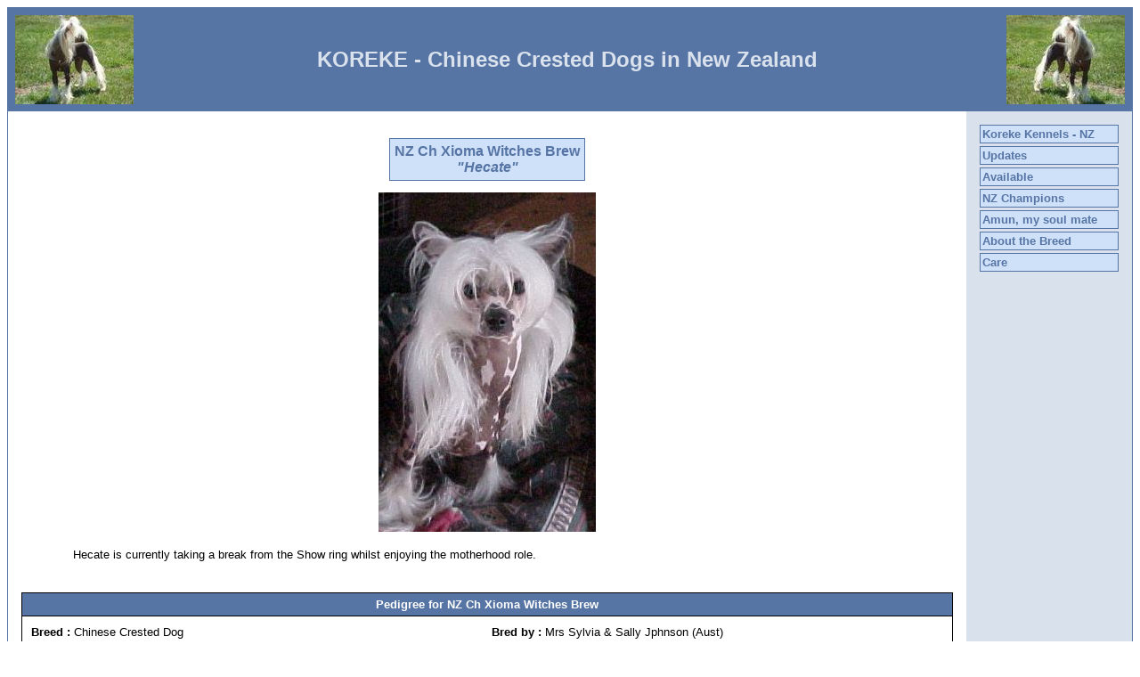

--- FILE ---
content_type: text/html
request_url: https://koreke.com/dog.asp?dog=25472
body_size: 2921
content:

<!DOCTYPE HTML PUBLIC "-//W3C//DTD HTML 4.01 Transitional//EN" "http://www.w3.org/TR/html4/loose.dtd">
<html>
<head>
<title>KOREKE - Chinese Crested Dogs in New Zealand</title>
<meta http-equiv="Content-Type" content="text/html; charset=iso-8859-1">
<meta name="description" content="Information from a New Zeland Breeder of  Show and Pet Chinese Crested Dogs">
<meta name="keywords" content="Chinese Crested Dogs, Hairless, Powderpuff, Puppies Available,Breeder,New Zealand,Koreke, NZ, NZKC, Show Team"> 
<script type="text/javascript" src="thumbnailviewer2.js" defer="defer">
/***********************************************
* Image Thumbnail Viewer II script- © Dynamic Drive DHTML code library (www.dynamicdrive.com)
* Visit http://www.dynamicDrive.com for hundreds of DHTML scripts
* This notice must stay intact for legal use
***********************************************/
</script>

<STYLE type="text/css">

body { color: #000000; font-family: Verdana, Arial, Tahoma, sans-serif; font-size: 13px ; } 
H2 {color: #663333;}
.footer { color: #000000; font-family: Verdana, Arial, Tahoma, sans-serif; font-size: 10px ;}
.plaintext { color: #000000; font-family: Verdana, Arial, Tahoma, sans-serif; font-size: 13px ; }
.maintitle { color: #D9E1ED; font-family: Verdana, Arial, Tahoma, sans-serif;}
.contactbox { color: #000000; font-family: Verdana, Arial, Tahoma, sans-serif; font-size: 13px ; }
.pedigreetitle { color: #ffffff; font-family: Verdana, Arial, Tahoma, sans-serif; font-size: 13px ; font-weight:bold;}  
.pedigreefield { color: #000000; font-family: Verdana, Arial, Tahoma, sans-serif; font-size: 13px ; font-weight:bold;} 
a:link {font: bold 13px arial; color: #5675A5; text-decoration: none;} 
a:active {font: bold 13px arial; color: #5675A5; text-decoration: none;}
a:visited {font: bold 13px arial; color: #5675A5; text-decoration: none;}
a:hover {font: bold 13px arial; color: #AF0020; text-decoration: underline;}
.footer a:link {color: #ffffff; font-family:arial, sans-serif; font-size: 11px ;text-decoration: none;}
.footer a:visited {color: #ffffff; font-family:arial, sans-serif; font-size: 11px ;text-decoration: none;}
.footer a:active {color: #ffffff; font-family:arial, sans-serif;font-size: 11px ;text-decoration: underline;}
.footer a:hover {color: #ffffff; font-family:arial,sans-serif;font-size: 11px ;text-decoration: underline;}


.contactbox
{
    width : 400px;
    background-color: #CFE0F9;
    color: #5675A5;
    border: solid 1px #5675A5;
    font-size: 13px;
    padding: 2px;
    margin-bottom: 3px;
}

.titlebox
{
    width : 200px;
    background-color: #CFE0F9;
    color: #5675A5;
    border: solid 1px #5675A5;
    font-size: 16px;
    font-weight: bold;
    padding: 2px;
    margin-bottom: 3px;
}

.sidebaritem
{
    width: 150px;
    background-color: #CFE0F9;
    color: #5675A5;
    border: solid 1px #5675A5;
    font-size: 14px;
    padding: 2px;
    margin-bottom: 3px;

}

.border
{
    border: solid 1px #5675A5;
}

.sidebaritem.first
{
    margin-top: 10px;
}
</STYLE> 
</head>
<body bgcolor="#ffffff">
<div class="border">
<table width="100%" bgcolor="#5675A5" cellspacing=8 border=0 cellpadding=0 border=0>
<tr><td>
<table width="100%" border="0" cellspacing="0" cellpadding="0" align="center">
<tr bgcolor="#5675A5"><td width="1">
<img src="images/topleft_207.jpg" width="133" height="100">
</td><td width="100%" align="center">
<span class="maintitle">
<font size=5><b>KOREKE - Chinese Crested Dogs in New Zealand</b>&nbsp;</font></span></td><td width="1">
<img src="images/topright_549.jpg" width="133" height="100">
</td></tr></table>

</td></tr>
</table>
<table width="100%" cellspacing=0 border=0 cellpadding=15 border=0>
<tr><td>

<br><table cellspacing="0" bgcolor="#5675A5" cellpadding="1" align="center"><tr><td><table cellspacing="0" bgcolor="#CFE0F9" cellpadding="5" align="center"><tr><td><center><b><font color="#5675A5" size="3">NZ Ch Xioma Witches Brew<br><i>&quot;Hecate&quot;</i></font></b></center></td></tr></table></td></tr></table>
<center><p><img src="https://www.dogzonline.co.nz/images/profiles/nz/25472_957.jpg" width="244" height="381" border="0"></p></center>
<table width="90%" cellpadding=5 border=0 cellspacing=0 align="center" bgcolor="#ffffff"><tr><td><span class="plaintext">Hecate is currently taking a break from the Show ring whilst enjoying the motherhood role.</span></td></tr></table>
  <br><br>
        <table width="100%" border="0" cellspacing="0" cellpadding="0">
        <tr bgcolor="#000000"> 
          <td> 
            <table width="100%" border="0" cellspacing="1" cellpadding="5" bgcolor="#000000">
              <tr> 
                <td colspan="3" align="center" bgcolor="#5675A5" class="pedigreetitle"> 
                  Pedigree for NZ Ch&nbsp;Xioma Witches Brew</td>
              </tr>
              <tr> 
                <td colspan="3" bgcolor="#ffffff"> 
                  <table width="100%" border="0" cellspacing="0" cellpadding="5" class="plaintext">
                    <tr> 
                      <td width="50%"><span class="pedigreefield">Breed 
                        :</span> Chinese Crested Dog</td>
                      <td width="50%"><span class="pedigreefield">Bred 
                        by : </span>Mrs Sylvia &amp; Sally Jphnson (Aust)</td>
                    </tr>
                    <tr> 
                      <td width="50%"><span class="pedigreefield">Sex 
                        : </span> 
                        
                        Bitch
                        
                       </td>
                      <td width="50%"><span class="pedigreefield">Owned 
                        by : </span>J E Bryce &amp; B M Cherry</td>
                    </tr>
                    <tr> 
                      <td width="50%"><span class="pedigreefield">Date 
                        of Birth : </span>
                        30-May-04
                         </td>
                     
                        <td width="50%"><span class="pedigreefield">Handled 
                        by : </span>B M Cherry</td>
                         
                    </tr>
                    <tr> 
                      <td width="50%"><span class="pedigreefield">Call 
                        Name : </span>Hecate</td>
                       <td width="50%"><span class="pedigreefield">Available 
                        for stud :</span>
                        
                        N/A
</td>


                    </tr>
                  </table>
                </td>
              </tr>
              <tr bgcolor="#F1F8F8" class="plaintext"> 
                <td rowspan="4" width="33%"><b>Sire :</b> 
                  Aust Ch. Prefix Smoke On The Water</td>
                <td rowspan="2" width="33%"><b>S:</b> 
                  Eng &amp; Swd &amp; Lux Ch Moonswift Crazy Horse</td>
                <td width="34%"><b>S:</b> 
                  Eng. Ch. Moonswift Just A Gigolo</td>
              </tr>
              <tr bgcolor="#F1F8F8" class="plaintext"> 
                <td width="34%"><b>D:</b> 
                  Moonswift Wind In Her Hair</td>
              </tr>
              <tr bgcolor="#F1F8F8" class="plaintext"> 
                <td rowspan="2"><b>D:</b> 
                  Prefix Consider Connie</td>
                <td><b>S:</b> 
                  Goldenberry Casanova</td>
              </tr>
              <tr bgcolor="#F1F8F8" class="plaintext"> 
                <td><b>D:</b> 
                  Swd Prefix Primadonna</td>
              </tr>
              <tr bgcolor="#F1F8F8" class="plaintext"> 
                <td rowspan="4"><b>Dam</b> 
                  : Aust Ch Xioma De Je Vue</td>
                <td rowspan="2"><b>S:</b> 
                  Aust Ch Shatsa Dandylion</td>
                <td width="34%"><b>S:</b> 
                  Aust &amp; Am Ch Gingery's Cheerios(Imp USA)</td>
              </tr>
              <tr bgcolor="#F1F8F8" class="plaintext"> 
                <td><b>D:</b> 
                  Aust Ch Xioma Opium</td>
              </tr>
              <tr bgcolor="#F1F8F8" class="plaintext"> 
                <td rowspan="2"><b>D:</b> 
                  Aust Ch Eltalrin Love In The MistN</td>
                <td><b>S:</b> 
                  Aust Ch Eltarin Paint The Town</td>
              </tr>
              <tr bgcolor="#F1F8F8" class="plaintext"> 
                <td><b>D:</b> 
                  Eltarin Kinda Cute</td>
              </tr>
            </table>
          </td>
        </tr>
      </table>
      <br>
   <p>&nbsp;</p>
<br style="clear: both;" /><br style="clear: both;" />
		
          <center><div class="contactbox">
       
        <table bgcolor="#ffffff" border="0" cellpadding="5" cellspacing="0" width="100%">
	<tbody>
		<tr>
			<td>
			<center><span class="contactbox"><b>Contact Details</b><br />
			Jeanette Bryce &amp; Bernard Cherry<br />
			Christchurch, New Zealand<br />
			Phone or text 021 123 5107<br />
			Email : <a href="/cdn-cgi/l/email-protection#761d1904131d1336171502041f0e58151958180c"><strong><font color="#12385f"><span class="__cf_email__" data-cfemail="0962667b6c626c49686a7d7b6071276a66276773">[email&#160;protected]</span></font></strong></a> </span></center>
			</td>
		</tr>
	</tbody>
</table>

<table align="right" border="0" cellpadding="1" cellspacing="0">
	<tbody>
		<tr bgcolor="#000000">
			<td>
			<table border="0" cellpadding="5" cellspacing="0" width="100%">
				<tbody>
					<tr bgcolor="#ffffff">
						<td><b>00001 </b></td>
					</tr>
				</tbody>
			</table>
			</td>
		</tr>
	</tbody>
</table>

<p>&nbsp;</p>

    	        </div></center>

    	<br style="clear: both;" />


<p class="footer" align="center">All content copyright &copy; 2026</p>
</td>
<td valign="top" nowrap width=155 bgcolor="#D9E1ED">
<div class="sidebaritem"><a href="default.asp">Koreke Kennels - NZ</a></div>
<div class="sidebaritem"><a href="wotz-hot-at-koreke.asp">Updates</a></div>
<div class="sidebaritem"><a href="dogs3.asp">Available</a></div>
<div class="sidebaritem"><a href="koreke-champions.asp">NZ Champions</a></div>
<div class="sidebaritem"><a href="bis-biss-nz-ch-koreke-amun-semper-invicta.asp">Amun, my soul mate</a></div>
<div class="sidebaritem"><a href="page5.asp">About the Breed</a></div>
<div class="sidebaritem"><a href="page4.asp">Care</a></div>

</td></tr></table>
<table cellpadding="2" width="100%" bgcolor="#5675A5">
<tr><td align="center"><span class="footer">
<a href="https://www.dogzonline.com.au/">Dogz Online - Dogs, Breeders, Puppies</a></span></td></tr></table>


</div>
<script data-cfasync="false" src="/cdn-cgi/scripts/5c5dd728/cloudflare-static/email-decode.min.js"></script><script defer src="https://static.cloudflareinsights.com/beacon.min.js/vcd15cbe7772f49c399c6a5babf22c1241717689176015" integrity="sha512-ZpsOmlRQV6y907TI0dKBHq9Md29nnaEIPlkf84rnaERnq6zvWvPUqr2ft8M1aS28oN72PdrCzSjY4U6VaAw1EQ==" data-cf-beacon='{"version":"2024.11.0","token":"c2cb78c120b5400884a7cc5b615c44f0","r":1,"server_timing":{"name":{"cfCacheStatus":true,"cfEdge":true,"cfExtPri":true,"cfL4":true,"cfOrigin":true,"cfSpeedBrain":true},"location_startswith":null}}' crossorigin="anonymous"></script>
</body>
</html>     	 
 

